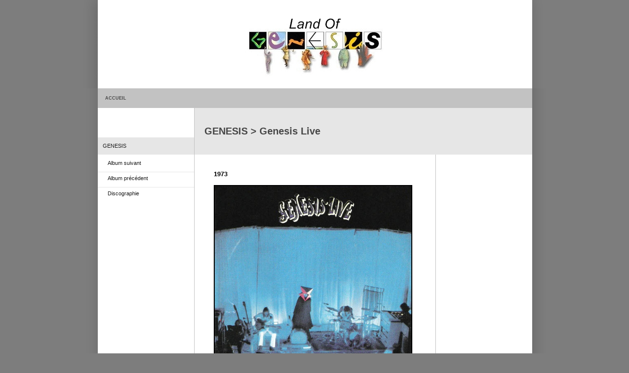

--- FILE ---
content_type: text/html
request_url: http://www.landofgenesis.fr/genesis/albums/05live.html
body_size: 1307
content:
<!DOCTYPE html PUBLIC "-//W3C//DTD XHTML 1.0 Strict//EN" "http://www.w3.org/TR/xhtml1/DTD/xhtml1-strict.dtd">
<html xmlns="http://www.w3.org/1999/xhtml" xml:lang="fr" lang="fr">
<head>
  <title>Land Of Genesis &gt; Genesis &gt; Discographie &gt; Albums
&gt; Genesis Live</title>
  <meta name="Description" content="Site francophone consacré à Genesis" />
  <meta name="Keywords" content="genesis" />
  <meta http-equiv="Content-Type"
 content="text/html; charset=ISO-8859-1" />
  <link rel="stylesheet" type="text/css" href="style.css" />
<!--[if lte IE 6]> <link rel="stylesheet" type="text/css" href="ie-6.css" /> <![endif]-->
</head>
<body>
<div id="site">
<div style="height: 180px;" id="header">
<h1 />
</div>
<div id="content">
<div id="centrage">
<div id="menu">
<ul>
  <li style="font-weight: bold;"><a href="../../index.html">ACCUEIL</a></li>
  <li><br />
  </li>
  <li><span style="color: black;"><br />
    </span></li>
</ul>
</div>
<div id="side">
<h2 style="margin-top: 60px; height: 35px;">Genesis</h2>
<ul>
  <li><a href="06selling.html">Album suivant</a></li>
  <li><a href="04foxtrot.html">Album précédent</a></li>
  <li><a href="../discographie.html">Discographie</a></li>
</ul>
<br />
</div>
<h1 style="font-weight: bold;">GENESIS&nbsp;&gt;
Genesis Live<br />
</h1>
<br />
<div id="contenu"><big><span style="color: black;">&nbsp;
&nbsp;&nbsp;<span style="font-weight: bold;"> 1973</span></span></big><big
 style="font-weight: bold;"><span style="color: black;" /></big><br />
<big><span style="color: black;"><br />
<a style="color: black;" href="05live.jpg"><img
 title="Genesis &gt; Genesis Live"
 style="border: 2px solid ; width: 400px; height: 400px; float: left;"
 alt="Genesis &gt; Genesis Live" src="05live.jpg" align="left" /></a></span></big><br />
<br />
<br />
<br />
<br />
<br />
<br />
<br />
<br />
<br />
<br />
<br />
<br />
<br />
<br />
<br />
<br />
<br />
<br />
<br />
<br />
<br />
<br />
<br />
<br />
<br />
<br />
<br />
<br />
<br />
<br />
<br />
<br />
<big><span style="color: black;">03/08/1973<br />
LP: Charisma CLASS 1 (UK)</span><br style="color: black;" />
<span style="color: black;"><br />
<span style="color: black;">1994</span><br style="color: black;" />
<span style="color: black;">CD: Virgin CLACDX 1 </span>(UK) (Remaster)</span><br
 style="color: black;" />
<br />
<br />
<br style="color: black;" />
<span style="color: black;"> 01 Watcher Of The Skies</span><br
 style="color: black;" />
<span style="color: black;"> 02 Get'em Out By Fryday</span><br
 style="color: black;" />
<span style="color: black;"> 03 The Return Of The Giant
Hogweed</span><br style="color: black;" />
<span style="color: black;"> 04 Musical Box</span><br
 style="color: black;" />
<span style="color: black;"> 05 The Knife</span><br
 style="color: black;" />
<br />
<br />
<br style="color: black;" />
<span style="color: black;">Enregistrement : The De
Montfort Hall (Leicester, GB) &amp; The Free Trade Hall
(Manchester, GB) - tournée Foxtrot, février 1973</span><br
 style="color: black;" />
<br style="color: black;" />
<span style="color: black;"> Tony Banks : orgue, piano,
mellotron, guitare, voix</span><br style="color: black;" />
<span style="color: black;"> Phil Collins : batterie, voix</span><br
 style="color: black;" />
<span style="color: black;"> Peter Gabriel : chant, flûte,
grosse caisse</span><br style="color: black;" />
<span style="color: black;"> Steve Hackett : guitare</span><br
 style="color: black;" />
<span style="color: black;"> Mike Rutherford : guitare
basse, guitare, voix</span><br style="color: black;" />
<br style="color: black;" />
<span style="color: black;"> Production : John Burns
&amp; Genesis<br />
<br />
<br />
<br />
</span></big><a href="05livecduk85.jpg" style="color: black;"><img
 title="Genesis &gt; Genesis Live"
 style="border: 2px solid ; width: 400px; height: 400px; float: left;"
 alt="Genesis &gt; Genesis Live" src="05livecduk85.jpg" align="left" /></a><br />
<big><span style="color: black;"><br />
<br />
<br />
<br />
<br />
<br />
<br />
<br />
<br />
<br />
<br />
<br />
<br />
<br />
<br />
<br />
<br />
<br />
<br />
<br />
<br />
<br />
<br />
<br />
<br />
<br />
</span></big><br />
<br />
<font color="#000000"><br />
</font></div>
</div>
</div>
<div id="footer">
<p>Land Of Genesis | &nbsp;www.landofgenesis.fr </p>
</div>
</div>
</body>
</html>


--- FILE ---
content_type: text/css
request_url: http://www.landofgenesis.fr/genesis/albums/style.css
body_size: 1394
content:
body {
margin : 0 ;
padding : 0 ; 
background : #7D7D7D; 
text-align : center;
font-size : 0.7em;
color : #777474 ; 
font-family : arial ;
}
  
/*  SITE
********************************************************************/
 
#site { 
width : 945px;
margin : 0 auto;
text-align : left  ;
}
     
/*  HEADER
********************************************************************/
   
#header {
position : relative ; 
height : 198px;
background : url(images/header.jpg) ; 
}

/*  HEADER >> TITRE DU SITE >> H1
********************************************************************/

#header h1 {
position : absolute ;
top : 80px ; 
right : 100px ; 
margin : 0;
padding : 0 ; 
font-size : 2.5em ;
font-weight : normal;
text-transform : uppercase;   
}

#header h1 a {
color : #fff;
text-decoration : none; 
}

/*  HEADER >> MENU PRINCIPAL
********************************************************************/
   
#menu {
height : 40px;
background : #C2C2C2;
font-size : 80%;  
}
	
#menu  ul{
list-style : none ;
margin : 0; 
padding : 0 ;
}

#menu  li{
float : left ;
text-transform : uppercase ;
height : 40px;
line-height : 40px;
background : url(images/bg-li-menu.jpg) left no-repeat;  
}

#menu  li:first-child{
background : none; 
}
	
#menu  li a{
margin : 0 ; 
padding : 0 15px  ; 
text-decoration : none ;    
color : #474747 ;
}

#menu li a:hover {
text-decoration : underline; 
}
	
/*  CONTENT
********************************************************************/

#content {
overflow : auto ;
background : url(images/bg-content.jpg) center repeat-y;
padding : 0 0 50px 0; 
}
 
 
#content  h1 {
font-size : 1.8em ; 
padding :  0 0 0 20px ; 
margin: 0 0 0 197px ;
color : #474747; 
font-weight : normal;
background : #E6E6E6;
height : 95px;
line-height : 95px; 
}
 
 
#content  p#titre {
font-size : 1.8em ; 
padding :  0 ; 
margin: 0 0 0 197px ;
color : #fff; 
font-weight : normal;
background : #454545;
height : 150px;
line-height : 150px; 
text-align : center ;   
}
 
 
/*  CONTENT >> CENTRAGE
********************************************************************/

#centrage {
padding : 0 30px 0 31px;  
}
	
	
/*  CONTENU
********************************************************************/	
	
#contenu {
width : 461px ; 
float  : left ;
margin : 0;
padding : 20px 10px 0 20px  ;
}

#contenu  h2 {
font-size : 1em ; 
padding :  0 ; 
margin: 0 ;
color : #1A1A1A; 
font-weight : normal; 
}

#contenu img {
float  : right ;
margin : 0 10px 5px 20px;
}

#contenu ul {
margin : 0; 
padding : 0;
list-style : none;
}

#contenu li  {
background : url(images/li-base.jpg) 0 5px  no-repeat; 
margin : 0 0 5px 0 ;
padding :  0 0 0 25px; 
}
 
#contenu li a {
color : #1A1A1A;
text-decoration : none ; 
}

/*  SIDE RIGHT
********************************************************************/
   
#side {
width : 196px ;
float  : left ;
padding :  0  ;
text-align : justify;  
}
	
#side h2 {
font-size : 1em ;
margin : 0  ;
padding :  0 0 0 10px ; 
color : #1A1A1A ; 
background : #E6E6E6;
height : 35px;
line-height : 35px;
text-transform : uppercase;
font-weight : normal;
}

#side h2:first-child {
margin-top : 50px; 
}
	
#side ul{
list-style : none ; 
margin : 5px 0 5px 0 ; 
padding : 0; 
color : #000
}
 
#side li{
margin : 0 ; 
padding : 0 0 5px 0;
border-top : 1px solid #E6E6E6;  
}
  
#side li a{
padding : 0 0 0 20px; 
 display : block ;
height : 25px;
line-height : 25px; 
text-decoration : none ; 
color : #1A1A1A;   
}

#side li a:hover{
text-decoration : underline;   
}

#side li:first-child {
border-top: 0; 
}

#side li a:hover{
color : #3F3F3F ;
}

#side p{
margin : 10px 0 25px 0 ; 
padding : 0;  
}

#side form {
margin : 0;
padding : 20px 0 0 0;
height : 50px;  
}

#side input {
float : left ; 
margin : 0;
padding : 0; 
}

#side .champ {
width : 115px ;
height : 23px;
border-top  : 1px solid #E2E2E2;
border-left  : 1px solid #E2E2E2;
border-bottom  : 1px solid #E2E2E2;
border-right : 0;   
}

#side .recherche {
background : url(images/search.jpg);
height : 25px;
width : 67px;
border : 0; 
}

/*  SIDE LEFT
********************************************************************/
   
#side-left {
width : 196px ;
float  : left ;
padding :  0 0 0 0 ;
margin : 0 0 0 1px; 
text-align : justify; 
color : #A3A3A3;   
}
  
#side-left h2 {
font-size : 1em ;
margin : 0  ;
padding :  0 0 0 10px ; 
color : #fff ; 
background : #ADADAD;
height : 35px;
line-height : 35px;
text-transform : uppercase;
font-weight : normal;
}

#side-left ul{
list-style : none ; 
margin : 5px 0 5px 0 ; 
padding : 0; 
color : #000
}
 
#side-left li{
margin : 0 ; 
padding : 0 0 5px 0;
border-top : 1px solid #E6E6E6;  
}
  
  
#side-left li a{
display : block ;
height : 35px;
line-height : 35px; 
text-decoration : none ; 
color : #1A1A1A;   
}

#side-left li a:hover {
text-decoration : underline;  
}


#side-left li.pdf{
background : url(images/pdf.jpg) 8px 8px no-repeat  ;
padding : 0 0 0 30px;   
}

#side-left li.zip{
background : url(images/zip.jpg) 8px 8px no-repeat  ;
padding : 0 0 0 30px;   
}

#side-left li.rest{
padding : 0 0 0 14px;   
}

#side-left li:first-child {
border-top: 0; 
}

#side-left li a:hover{
color : #3F3F3F ;
}

p.date {
background : #E6E6E6;
width : 25% ;
color : #000;
margin : 10px 0;
}
 
#side-left p {
color : #777474;
padding : 0 10px
}

/*  FOOTER
*******************************************************************/ 
   
#footer { 
height :59px;
text-align : center ;
background : url(images/footer.jpg) ;   
}

#footer p { 
margin : 0 ;
padding : 40px 0 0 0;  
color : #303030; 
}

#footer a { 
color : #303030;
text-decoration : none ;  
}

#footer a:hover { 
text-decoration : underline ;  
}
   
   
 



